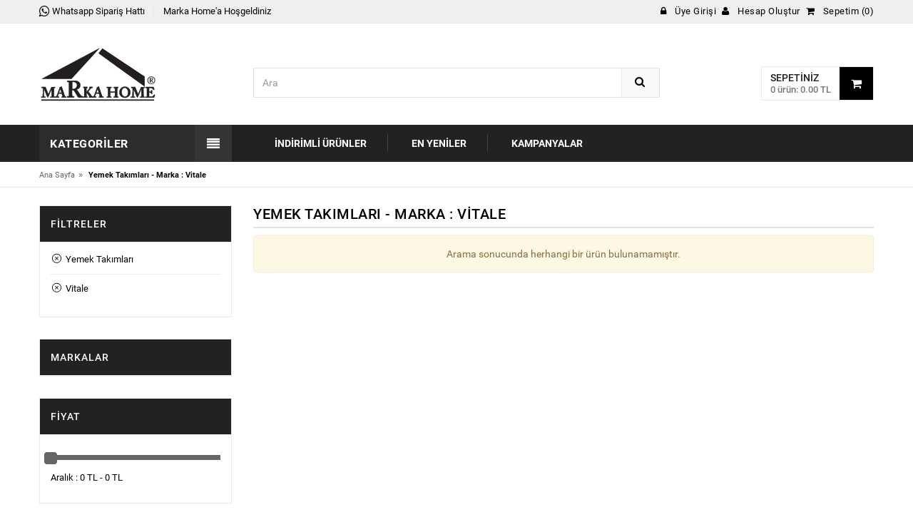

--- FILE ---
content_type: text/html; charset=utf-8
request_url: https://www.markahome.com.tr/index.php?pg=search&kid=5&srl=2&displaytype=grid&mid=14
body_size: 7539
content:
<!DOCTYPE html>
<html lang="tr" data-pg="search">
<head>
  <meta charset="utf-8">
  <meta http-equiv="x-ua-compatible" content="ie=edge">
  <title>Yemek Takımları - Marka : Vitale - Marka Home - Yemek Takımları - Ev Tekstili - Çeyiz Seti - Emsan Konya Bayi - Karaca Konya Bayi - Karaca Home Konya Bayi</title>
  <meta name="description" content="Yemek Takımları - Marka : Vitale. Mutfak gereçleri, ev tekstili, çeyiz setleri, yemek takımları, kahvaltı takımı, nevresim takımları, tencere setleri gibi bir çok ürünü en uygun fiyata markahome.com.tr'den satınalabilirsiniz.">
  <meta name="keywords" content="Yemek, Takımları, Marka, Vitale, emsan çeyiz seti, emsan evlilik paketi, emsan konya bayi, emsan çeyiz setleri, emsan selçuklu, emsan konya, emsan yemek takımı, emsan kahvaltı takımı, emsan çelik tencere seti, emsan yetkili bayi, karaca home konya bayi, emsan çeyiz paketi, karaca çeyiz s">
  <meta name="viewport" content="width=device-width, initial-scale=1">
  <link rel="shortcut icon" type="image/x-icon" href="favicon.ico">
  <link href='https://fonts.googleapis.com/css?family=Roboto:400,400italic,500,500italic,700' rel='stylesheet' type='text/css'>
  <link rel="stylesheet" type="text/css" href="https://www.markahome.com.tr/css/bootstrap.min.css">
  <link rel="stylesheet" type="text/css" href="https://www.markahome.com.tr/css/font-awesome.css" media="all">
  <link rel="stylesheet" type="text/css" href="https://www.markahome.com.tr/css/simple-line-icons.css" media="all">
  <link rel="stylesheet" type="text/css" href="https://www.markahome.com.tr/css/owl.carousel.css">
  <link rel="stylesheet" type="text/css" href="https://www.markahome.com.tr/css/owl.theme.css">
  <link rel="stylesheet" type="text/css" href="https://www.markahome.com.tr/css/owl.transitions.css">
  <link rel="stylesheet" type="text/css" href="https://www.markahome.com.tr/css/animate.css" media="all">
  <link rel="stylesheet" type="text/css" href="https://www.markahome.com.tr/css/flexslider.css" >
  <link rel="stylesheet" type="text/css" href="https://www.markahome.com.tr/css/jquery-ui.css">
  <link rel="stylesheet" type="text/css" href="https://www.markahome.com.tr/css/meanmenu.min.css">
  <link rel="stylesheet" type="text/css" href="https://www.markahome.com.tr/css/nivo-slider.css">
  <link rel="stylesheet" type="text/css" href="https://www.markahome.com.tr/css/style.css" media="all">
  <link rel="stylesheet" type="text/css" href="https://www.markahome.com.tr/css/blog.css" media="all">
  </head>

<body class="cms-index-index cms-home-page">
 <div id="mobile-menu">
	<ul class="mobile-menu">
						<li><a href="https://www.markahome.com.tr/mutfak-gerecleri_1_c.html"><i class=""></i> Mutfak Gereçleri</a>
										<ul>
															<li>
									<a href="https://www.markahome.com.tr/yemek-takimlari_5_c.html"><span>Yemek Takımları</span></a>
																</li>
																<li>
									<a href="https://www.markahome.com.tr/kahvalti-takimlari_6_c.html"><span>Kahvaltı Takımları</span></a>
																</li>
																<li>
									<a href="https://www.markahome.com.tr/catal-bicak-kasik-takimlari_7_c.html"><span>Çatal Bıçak Kaşık Takımları</span></a>
																<ul>
																		<li><a href="https://www.markahome.com.tr/setler_24_c.html"><span>Setler</span></a></li>
																		<li><a href="https://www.markahome.com.tr/catal_25_c.html"><span>Çatal</span></a></li>
																		<li><a href="https://www.markahome.com.tr/kasik_26_c.html"><span>Kaşık</span></a></li>
																		<li><a href="https://www.markahome.com.tr/bicak_27_c.html"><span>Bıçak</span></a></li>
																		<li><a href="https://www.markahome.com.tr/cay-kasik_28_c.html"><span>Çay Kaşık</span></a></li>
																	</ul>
																</li>
																<li>
									<a href="https://www.markahome.com.tr/servis-takimlari_29_c.html"><span>Servis Takımları</span></a>
																<ul>
																		<li><a href="https://www.markahome.com.tr/silikon-servis_30_c.html"><span>Silikon Servis</span></a></li>
																		<li><a href="https://www.markahome.com.tr/celik-servis_31_c.html"><span>Çelik Servis</span></a></li>
																	</ul>
																</li>
																<li>
									<a href="https://www.markahome.com.tr/celik-tencere-setleri_8_c.html"><span>Çelik Tencere Setleri</span></a>
																</li>
																<li>
									<a href="https://www.markahome.com.tr/granit-tencere-setleri_32_c.html"><span>Granit Tencere Setleri</span></a>
																</li>
																<li>
									<a href="https://www.markahome.com.tr/celik-grubu_33_c.html"><span>Çelik Grubu</span></a>
																<ul>
																		<li><a href="https://www.markahome.com.tr/caydanlik_9_c.html"><span>Çaydanlık</span></a></li>
																		<li><a href="https://www.markahome.com.tr/cezve_34_c.html"><span>Cezve</span></a></li>
																		<li><a href="https://www.markahome.com.tr/tencere_35_c.html"><span>Tencere</span></a></li>
																		<li><a href="https://www.markahome.com.tr/tavalar_36_c.html"><span>Tavalar</span></a></li>
																		<li><a href="https://www.markahome.com.tr/duduklu-tencere_37_c.html"><span>Düdüklü Tencere</span></a></li>
																	</ul>
																</li>
																<li>
									<a href="https://www.markahome.com.tr/tuzluk-biberlik-yaglik-sirkelik_38_c.html"><span>Tuzluk - Biberlik & Yağlık - Sirkelik</span></a>
																</li>
																<li>
									<a href="https://www.markahome.com.tr/cay-setleri_10_c.html"><span>Çay Setleri</span></a>
																</li>
																<li>
									<a href="https://www.markahome.com.tr/baharat-takimlari_11_c.html"><span>Baharat Takımları</span></a>
																</li>
																<li>
									<a href="https://www.markahome.com.tr/saklama-kaplari_12_c.html"><span>Saklama Kapları</span></a>
																</li>
																<li>
									<a href="https://www.markahome.com.tr/ceyiz-seti_19_c.html"><span>Çeyiz Seti</span></a>
																</li>
																<li>
									<a href="https://www.markahome.com.tr/kek-kaliplari_20_c.html"><span>Kek Kalıpları</span></a>
																</li>
																<li>
									<a href="https://www.markahome.com.tr/kahve-fincan-takimlari_39_c.html"><span>Kahve Fincan Takımları</span></a>
																</li>
																<li>
									<a href="https://www.markahome.com.tr/sunumluklar_40_c.html"><span>Sunumluklar</span></a>
																<ul>
																		<li><a href="https://www.markahome.com.tr/bambu_41_c.html"><span>Bambu</span></a></li>
																		<li><a href="https://www.markahome.com.tr/cam_42_c.html"><span>Cam</span></a></li>
																		<li><a href="https://www.markahome.com.tr/porselen_43_c.html"><span>Porselen</span></a></li>
																		<li><a href="https://www.markahome.com.tr/celik_44_c.html"><span>Çelik</span></a></li>
																	</ul>
																</li>
																<li>
									<a href="https://www.markahome.com.tr/firin-kaplari_45_c.html"><span>Fırın Kapları</span></a>
																</li>
																<li>
									<a href="https://www.markahome.com.tr/termoslar_46_c.html"><span>Termoslar</span></a>
																</li>
																<li>
									<a href="https://www.markahome.com.tr/bardaklar_47_c.html"><span>Bardaklar</span></a>
																<ul>
																		<li><a href="https://www.markahome.com.tr/su-bardaklari_48_c.html"><span>Su Bardakları</span></a></li>
																		<li><a href="https://www.markahome.com.tr/kahve-yani-bardaklar_49_c.html"><span>Kahve Yanı Bardaklar</span></a></li>
																		<li><a href="https://www.markahome.com.tr/cay-bardaklari_50_c.html"><span>Çay Bardakları</span></a></li>
																	</ul>
																</li>
																<li>
									<a href="https://www.markahome.com.tr/karistiricilar-dograyicilar_51_c.html"><span>Karıştırıcılar - Doğrayıcılar</span></a>
																</li>
																<li>
									<a href="https://www.markahome.com.tr/kahvaltilik_52_c.html"><span>Kahvaltılık</span></a>
																</li>
																<li>
									<a href="https://www.markahome.com.tr/suzgec_53_c.html"><span>Süzgeç</span></a>
																</li>
																<li>
									<a href="https://www.markahome.com.tr/tepsi_54_c.html"><span>Tepsi</span></a>
																</li>
																<li>
									<a href="https://www.markahome.com.tr/elektrikli-mutfak-aletleri_55_c.html"><span>Elektrikli Mutfak Aletleri</span></a>
																<ul>
																		<li><a href="https://www.markahome.com.tr/tost-makinalari_56_c.html"><span>Tost Makinaları</span></a></li>
																		<li><a href="https://www.markahome.com.tr/elektrikli-kahve-takimi_57_c.html"><span>Elektrikli Kahve Takımı</span></a></li>
																		<li><a href="https://www.markahome.com.tr/elektrikli-cayci_58_c.html"><span>Elektrikli Çaycı</span></a></li>
																		<li><a href="https://www.markahome.com.tr/blender-setleri_59_c.html"><span>Blender Setleri</span></a></li>
																	</ul>
																</li>
														</ul>
										</li>
								<li><a href="https://www.markahome.com.tr/ev-tekstili-aksesuarlar_2_c.html"><i class=""></i> Ev Tekstili & Aksesuarlar</a>
										<ul>
															<li>
									<a href="https://www.markahome.com.tr/nevresim-takimlari_14_c.html"><span>Nevresim Takımları</span></a>
																<ul>
																		<li><a href="https://www.markahome.com.tr/cift-kisilik_72_c.html"><span>Çift Kişilik</span></a></li>
																		<li><a href="https://www.markahome.com.tr/tek-kisilik_73_c.html"><span>Tek Kişilik</span></a></li>
																	</ul>
																</li>
																<li>
									<a href="https://www.markahome.com.tr/yatak-ortuleri_15_c.html"><span>Yatak Örtüleri</span></a>
																<ul>
																		<li><a href="https://www.markahome.com.tr/cift-kisilik_76_c.html"><span>Çift Kişilik</span></a></li>
																		<li><a href="https://www.markahome.com.tr/tek-kisilik_77_c.html"><span>Tek Kişilik</span></a></li>
																	</ul>
																</li>
																<li>
									<a href="https://www.markahome.com.tr/battaniye_17_c.html"><span>Battaniye</span></a>
																<ul>
																		<li><a href="https://www.markahome.com.tr/cift-kisilik_80_c.html"><span>Çift Kişilik</span></a></li>
																		<li><a href="https://www.markahome.com.tr/tek-kisilik_81_c.html"><span>Tek Kişilik</span></a></li>
																	</ul>
																</li>
																<li>
									<a href="https://www.markahome.com.tr/pike-takimlari_60_c.html"><span>Pike Takımları</span></a>
																<ul>
																		<li><a href="https://www.markahome.com.tr/cift-kisilik_74_c.html"><span>Çift Kişilik</span></a></li>
																		<li><a href="https://www.markahome.com.tr/tek-kisilik_75_c.html"><span>Tek Kişilik</span></a></li>
																	</ul>
																</li>
																<li>
									<a href="https://www.markahome.com.tr/yorgan_61_c.html"><span>Yorgan</span></a>
																<ul>
																		<li><a href="https://www.markahome.com.tr/cift-kisilik_78_c.html"><span>Çift Kişilik</span></a></li>
																		<li><a href="https://www.markahome.com.tr/tek-kisilik_79_c.html"><span>Tek Kişilik</span></a></li>
																	</ul>
																</li>
																<li>
									<a href="https://www.markahome.com.tr/battaniye_62_c.html"><span>Battaniye</span></a>
																</li>
																<li>
									<a href="https://www.markahome.com.tr/uyku-setleri_63_c.html"><span>Uyku Setleri</span></a>
																<ul>
																		<li><a href="https://www.markahome.com.tr/cift-kisilik_82_c.html"><span>Çift Kişilik</span></a></li>
																		<li><a href="https://www.markahome.com.tr/tek-kisilik_83_c.html"><span>Tek Kişilik</span></a></li>
																	</ul>
																</li>
																<li>
									<a href="https://www.markahome.com.tr/alez_64_c.html"><span>Alez</span></a>
																</li>
																<li>
									<a href="https://www.markahome.com.tr/havlular_65_c.html"><span>Havlular</span></a>
																</li>
																<li>
									<a href="https://www.markahome.com.tr/bornoz-takimlari_66_c.html"><span>Bornoz Takımları</span></a>
																</li>
																<li>
									<a href="https://www.markahome.com.tr/konsol-takimlari_67_c.html"><span>Konsol TAkımları</span></a>
																</li>
																<li>
									<a href="https://www.markahome.com.tr/utu-ve-utu-masalari_68_c.html"><span>Ütü ve Ütü Masaları</span></a>
																</li>
																<li>
									<a href="https://www.markahome.com.tr/kurutmaliklar_69_c.html"><span>Kurutmalıklar</span></a>
																</li>
																<li>
									<a href="https://www.markahome.com.tr/banyo-ve-lavabo-takimlari_70_c.html"><span>Banyo ve Lavabo Takımları</span></a>
																</li>
																<li>
									<a href="https://www.markahome.com.tr/aksesuarlar_71_c.html"><span>Aksesuarlar</span></a>
																</li>
														</ul>
										</li>
								<li><a href="https://www.markahome.com.tr/kampanyali-urunler_3_c.html"><i class=""></i> Kampanyalı Ürünler</a>
								</li>
								<li><a href="https://www.markahome.com.tr/evlilik-paketi_18_c.html"><i class=""></i> Evlilik Paketi</a>
								</li>
								<li><a href="https://www.markahome.com.tr/ceyiz-paketi-mutfak-gerecleri_21_c.html"><i class=""></i> Çeyiz Paketi Mutfak Gereçleri</a>
										<ul>
															<li>
									<a href="https://www.markahome.com.tr/karaca-elektrikli-set_84_c.html"><span>karaca elektrikli set</span></a>
																</li>
														</ul>
										</li>
								<li><a href="https://www.markahome.com.tr/ceyiz-paketi-yatak-odasi-tekstili_22_c.html"><i class=""></i> Çeyiz Paketi Yatak Odası Tekstili</a>
								</li>
								<li><a href="https://www.markahome.com.tr/elektrikli-ev-aletleri_89_c.html"><i class=""></i> Elektrikli Ev Aletleri</a>
										<ul>
															<li>
									<a href="https://www.markahome.com.tr/karaca-elektrikli-ev-aletleri_91_c.html"><span>Karaca Elektrikli Ev Aletleri</span></a>
																</li>
																<li>
									<a href="https://www.markahome.com.tr/emsan-elektrikli-ev-aletleri_92_c.html"><span>Emsan Elektrikli Ev Aletleri</span></a>
																</li>
																<li>
									<a href="https://www.markahome.com.tr/homend-elektrikli-ev-aletleri_90_c.html"><span>Homend Elektrikli Ev Aletleri</span></a>
																</li>
																<li>
									<a href="https://www.markahome.com.tr/philips-elektrikli-ev-aletleri_93_c.html"><span>Philips Elektrikli Ev Aletleri</span></a>
																</li>
														</ul>
										</li>
						<li><a href="https://www.markahome.com.tr/indirimli_urunler.html">İndirimli Ürünler</a></li>
		<li><a href="https://www.markahome.com.tr/yeni_urunler.html">En Yeniler</a></li>
		<li><a href="https://www.markahome.com.tr/kampanyali_urunler.html">Kampanyalar</a></li>
	</ul>
</div><div id="page"> 
    <header>
    <div class="header-container">
      <div class="header-top">
        <div class="container">
          <div class="row">
            <div class="col-md-6 col-sm-5 col-xs-3">
                <span class="phone hidden-sm "><a target="_blank" href="https://api.whatsapp.com/send?phone=+905059658250&amp;text=Merhaba Marka Home"><i class="fa fa-whatsapp fa-lg"></i><span class="hidden-xs"> Whatsapp Sipariş Hattı</span></a></span>
               <!--  <span class="phone"><a href="tel://03322651755"> <i class="fa fa-phone fa-lg"></i> <span class="hidden-xs">Bizi arayın</span></a></span> -->
                <div class="welcome-msg hidden-xs">Marka Home'a Hoşgeldiniz </div>
            </div>
            
            <div class="headerlinkmenu col-lg-6 col-md-6 col-sm-7 col-xs-9 text-right">
              <div class="links">
                
                <div class="login">
                    <a href="https://www.markahome.com.tr/girisyap.html">
                        <i class="fa fa-lock"></i>
                        <span>Üye Girişi</span>
                    </a>
                </div>
                <div class="myaccount">
                    <a title="Hesap Oluştur" href="https://www.markahome.com.tr/uyeol.html">
                        <i class="fa fa-user"></i>
                        <span> Hesap Oluştur</span>
                    </a>
                </div>
                <div class="wishlist hidden-xs">
                    <a title="Sepetim" href="https://www.markahome.com.tr/sepet.html">
                        <i class="fa fa-shopping-cart"></i>
                        <span>Sepetim (0)</span>
                    </a>
                </div>
                              </div>
            </div>
          </div>
        </div>
      </div>
      <div class="container">
        <div class="row">
          <div class="col-sm-3 col-md-3 col-xs-12"> 
            <div class="logo">
                <a title="Marka Home - Yemek Takımları - Ev Tekstili - Çeyiz Seti - Emsan Konya Bayi - Karaca Konya Bayi - Karaca Home Konya Bayi" href="https://www.markahome.com.tr/index.html">
                    <img alt="Marka Home - Yemek Takımları - Ev Tekstili - Çeyiz Seti - Emsan Konya Bayi - Karaca Konya Bayi - Karaca Home Konya Bayi" src="https://www.markahome.com.tr/images/logo.svg">
                </a>
            </div>
          </div>
          <div class="col-xs-12 col-sm-5 col-md-5 col-lg-6"> 
            <div class="top-search">
              <div id="search">
                <form id="frmSearch" method="post" action="https://www.markahome.com.tr/search.html">
                  <div class="input-group">
                    <!--<select class="cate-dropdown hidden-xs hidden-sm" name="ls_category_id" id="ls_category_id">
                      <option value="">Kategoriler</option>
                      <option value="1">Mutfak Gereçleri</option><option value="2">Ev Tekstili & Aksesuarlar</option><option value="3">Kampanyalı Ürünler</option><option value="18">Evlilik Paketi</option><option value="21">Çeyiz Paketi Mutfak Gereçleri</option><option value="22">Çeyiz Paketi Yatak Odası Tekstili</option><option value="89">Elektrikli Ev Aletleri</option>                    </select>-->
                    <input type="text" name="q" id="q" class="form-control" placeholder="Ara" name="search"></input>
                    <div id="livesearch"></div>
                    <input type="hidden" name="searchtoken" id="searchtoken" value="cb478b8660bce65ccc7fb95d0fff683288dfa407">
                    <button class="btn-search" type="button"><i class="fa fa-search"></i></button>
                  </div>
                </form>
              </div>
            </div>
          </div>
          <div class="col-lg-3 col-sm-4 col-xs-12 top-cart">
            <div class="top-cart-contain">
              <div class="mini-cart">
                <div data-toggle="dropdown" data-hover="dropdown" class="basket dropdown-toggle"> <a href="https://www.markahome.com.tr/sepet.html">
                  <div class="cart-icon"><i class="fa fa-shopping-cart"></i></div>
                                    <div class="shoppingcart-inner"><span class="cart-title">Sepetiniz</span> <span class="cart-total">0 ürün: 0.00 TL</span></div>
                </a></div>
                <div>
                  <div class="top-cart-content">
                    <div class="text-center alert alert-warning">Sepetinizde ürün bulunmamaktadır.</div>                </div>
              </div>
            </div>
          </div>
        </div>
        </div>
      </div>
    </div>
  </header>  <div class="menu-area">
    <div class="container">
        <div class="row">
			<div class="col-md-3 col-sm-4">
				<div class="mm-toggle-wrap">
					<div class="mm-toggle"> <i class="fa fa-align-justify"></i> </div>
					<span class="mm-label">Kategoriler</span> 
				</div>
				<div class="mega-container visible-lg visible-md visible-sm">
					<div class="navleft-container">
						<div class="mega-menu-title">
							<h3>Kategoriler</h3>
						</div>
						<div class="mega-menu-category">
							<ul class="nav">
																		<li >
											<a href="https://www.markahome.com.tr/mutfak-gerecleri_1_c.html"><i class=""></i> Mutfak Gereçleri</a>
																							<div class="wrap-popup column1">
													<div class="popup">
														<ul class="nav">
																															<li  class="nosub">
																	<a href="https://www.markahome.com.tr/yemek-takimlari_5_c.html"><span>Yemek Takımları</span></a>
																																	</li>
																																<li  class="nosub">
																	<a href="https://www.markahome.com.tr/kahvalti-takimlari_6_c.html"><span>Kahvaltı Takımları</span></a>
																																	</li>
																																<li >
																	<a href="https://www.markahome.com.tr/catal-bicak-kasik-takimlari_7_c.html"><span>Çatal Bıçak Kaşık Takımları</span></a>
																																		<div class="wrap-popup column1">
												  						<div class="popup1">
																			<ul class="nav">
																																									<li  class="nosub"><a href="https://www.markahome.com.tr/setler_24_c.html"><span>Setler</span></a></li>

																																									<li  class="nosub"><a href="https://www.markahome.com.tr/catal_25_c.html"><span>Çatal</span></a></li>

																																									<li  class="nosub"><a href="https://www.markahome.com.tr/kasik_26_c.html"><span>Kaşık</span></a></li>

																																									<li  class="nosub"><a href="https://www.markahome.com.tr/bicak_27_c.html"><span>Bıçak</span></a></li>

																																									<li  class="nosub"><a href="https://www.markahome.com.tr/cay-kasik_28_c.html"><span>Çay Kaşık</span></a></li>

																																							</ul>
																		</div>
																	</div>		
																																	</li>
																																<li >
																	<a href="https://www.markahome.com.tr/servis-takimlari_29_c.html"><span>Servis Takımları</span></a>
																																		<div class="wrap-popup column1">
												  						<div class="popup1">
																			<ul class="nav">
																																									<li  class="nosub"><a href="https://www.markahome.com.tr/silikon-servis_30_c.html"><span>Silikon Servis</span></a></li>

																																									<li  class="nosub"><a href="https://www.markahome.com.tr/celik-servis_31_c.html"><span>Çelik Servis</span></a></li>

																																							</ul>
																		</div>
																	</div>		
																																	</li>
																																<li  class="nosub">
																	<a href="https://www.markahome.com.tr/celik-tencere-setleri_8_c.html"><span>Çelik Tencere Setleri</span></a>
																																	</li>
																																<li  class="nosub">
																	<a href="https://www.markahome.com.tr/granit-tencere-setleri_32_c.html"><span>Granit Tencere Setleri</span></a>
																																	</li>
																																<li >
																	<a href="https://www.markahome.com.tr/celik-grubu_33_c.html"><span>Çelik Grubu</span></a>
																																		<div class="wrap-popup column1">
												  						<div class="popup1">
																			<ul class="nav">
																																									<li  class="nosub"><a href="https://www.markahome.com.tr/caydanlik_9_c.html"><span>Çaydanlık</span></a></li>

																																									<li  class="nosub"><a href="https://www.markahome.com.tr/cezve_34_c.html"><span>Cezve</span></a></li>

																																									<li  class="nosub"><a href="https://www.markahome.com.tr/tencere_35_c.html"><span>Tencere</span></a></li>

																																									<li  class="nosub"><a href="https://www.markahome.com.tr/tavalar_36_c.html"><span>Tavalar</span></a></li>

																																									<li  class="nosub"><a href="https://www.markahome.com.tr/duduklu-tencere_37_c.html"><span>Düdüklü Tencere</span></a></li>

																																							</ul>
																		</div>
																	</div>		
																																	</li>
																																<li  class="nosub">
																	<a href="https://www.markahome.com.tr/tuzluk-biberlik-yaglik-sirkelik_38_c.html"><span>Tuzluk - Biberlik & Yağlık - Sirkelik</span></a>
																																	</li>
																																<li  class="nosub">
																	<a href="https://www.markahome.com.tr/cay-setleri_10_c.html"><span>Çay Setleri</span></a>
																																	</li>
																																<li  class="nosub">
																	<a href="https://www.markahome.com.tr/baharat-takimlari_11_c.html"><span>Baharat Takımları</span></a>
																																	</li>
																																<li  class="nosub">
																	<a href="https://www.markahome.com.tr/saklama-kaplari_12_c.html"><span>Saklama Kapları</span></a>
																																	</li>
																																<li  class="nosub">
																	<a href="https://www.markahome.com.tr/ceyiz-seti_19_c.html"><span>Çeyiz Seti</span></a>
																																	</li>
																																<li  class="nosub">
																	<a href="https://www.markahome.com.tr/kek-kaliplari_20_c.html"><span>Kek Kalıpları</span></a>
																																	</li>
																																<li  class="nosub">
																	<a href="https://www.markahome.com.tr/kahve-fincan-takimlari_39_c.html"><span>Kahve Fincan Takımları</span></a>
																																	</li>
																																<li >
																	<a href="https://www.markahome.com.tr/sunumluklar_40_c.html"><span>Sunumluklar</span></a>
																																		<div class="wrap-popup column1">
												  						<div class="popup1">
																			<ul class="nav">
																																									<li  class="nosub"><a href="https://www.markahome.com.tr/bambu_41_c.html"><span>Bambu</span></a></li>

																																									<li  class="nosub"><a href="https://www.markahome.com.tr/cam_42_c.html"><span>Cam</span></a></li>

																																									<li  class="nosub"><a href="https://www.markahome.com.tr/porselen_43_c.html"><span>Porselen</span></a></li>

																																									<li  class="nosub"><a href="https://www.markahome.com.tr/celik_44_c.html"><span>Çelik</span></a></li>

																																							</ul>
																		</div>
																	</div>		
																																	</li>
																																<li  class="nosub">
																	<a href="https://www.markahome.com.tr/firin-kaplari_45_c.html"><span>Fırın Kapları</span></a>
																																	</li>
																																<li  class="nosub">
																	<a href="https://www.markahome.com.tr/termoslar_46_c.html"><span>Termoslar</span></a>
																																	</li>
																																<li >
																	<a href="https://www.markahome.com.tr/bardaklar_47_c.html"><span>Bardaklar</span></a>
																																		<div class="wrap-popup column1">
												  						<div class="popup1">
																			<ul class="nav">
																																									<li  class="nosub"><a href="https://www.markahome.com.tr/su-bardaklari_48_c.html"><span>Su Bardakları</span></a></li>

																																									<li  class="nosub"><a href="https://www.markahome.com.tr/kahve-yani-bardaklar_49_c.html"><span>Kahve Yanı Bardaklar</span></a></li>

																																									<li  class="nosub"><a href="https://www.markahome.com.tr/cay-bardaklari_50_c.html"><span>Çay Bardakları</span></a></li>

																																							</ul>
																		</div>
																	</div>		
																																	</li>
																																<li  class="nosub">
																	<a href="https://www.markahome.com.tr/karistiricilar-dograyicilar_51_c.html"><span>Karıştırıcılar - Doğrayıcılar</span></a>
																																	</li>
																																<li  class="nosub">
																	<a href="https://www.markahome.com.tr/kahvaltilik_52_c.html"><span>Kahvaltılık</span></a>
																																	</li>
																																<li  class="nosub">
																	<a href="https://www.markahome.com.tr/suzgec_53_c.html"><span>Süzgeç</span></a>
																																	</li>
																																<li  class="nosub">
																	<a href="https://www.markahome.com.tr/tepsi_54_c.html"><span>Tepsi</span></a>
																																	</li>
																																<li >
																	<a href="https://www.markahome.com.tr/elektrikli-mutfak-aletleri_55_c.html"><span>Elektrikli Mutfak Aletleri</span></a>
																																		<div class="wrap-popup column1">
												  						<div class="popup1">
																			<ul class="nav">
																																									<li  class="nosub"><a href="https://www.markahome.com.tr/tost-makinalari_56_c.html"><span>Tost Makinaları</span></a></li>

																																									<li  class="nosub"><a href="https://www.markahome.com.tr/elektrikli-kahve-takimi_57_c.html"><span>Elektrikli Kahve Takımı</span></a></li>

																																									<li  class="nosub"><a href="https://www.markahome.com.tr/elektrikli-cayci_58_c.html"><span>Elektrikli Çaycı</span></a></li>

																																									<li  class="nosub"><a href="https://www.markahome.com.tr/blender-setleri_59_c.html"><span>Blender Setleri</span></a></li>

																																							</ul>
																		</div>
																	</div>		
																																	</li>
																														</ul>
													</div>
												</div>
																						</li>
																				<li >
											<a href="https://www.markahome.com.tr/ev-tekstili-aksesuarlar_2_c.html"><i class=""></i> Ev Tekstili & Aksesuarlar</a>
																							<div class="wrap-popup column1">
													<div class="popup">
														<ul class="nav">
																															<li >
																	<a href="https://www.markahome.com.tr/nevresim-takimlari_14_c.html"><span>Nevresim Takımları</span></a>
																																		<div class="wrap-popup column1">
												  						<div class="popup1">
																			<ul class="nav">
																																									<li  class="nosub"><a href="https://www.markahome.com.tr/cift-kisilik_72_c.html"><span>Çift Kişilik</span></a></li>

																																									<li  class="nosub"><a href="https://www.markahome.com.tr/tek-kisilik_73_c.html"><span>Tek Kişilik</span></a></li>

																																							</ul>
																		</div>
																	</div>		
																																	</li>
																																<li >
																	<a href="https://www.markahome.com.tr/yatak-ortuleri_15_c.html"><span>Yatak Örtüleri</span></a>
																																		<div class="wrap-popup column1">
												  						<div class="popup1">
																			<ul class="nav">
																																									<li  class="nosub"><a href="https://www.markahome.com.tr/cift-kisilik_76_c.html"><span>Çift Kişilik</span></a></li>

																																									<li  class="nosub"><a href="https://www.markahome.com.tr/tek-kisilik_77_c.html"><span>Tek Kişilik</span></a></li>

																																							</ul>
																		</div>
																	</div>		
																																	</li>
																																<li >
																	<a href="https://www.markahome.com.tr/battaniye_17_c.html"><span>Battaniye</span></a>
																																		<div class="wrap-popup column1">
												  						<div class="popup1">
																			<ul class="nav">
																																									<li  class="nosub"><a href="https://www.markahome.com.tr/cift-kisilik_80_c.html"><span>Çift Kişilik</span></a></li>

																																									<li  class="nosub"><a href="https://www.markahome.com.tr/tek-kisilik_81_c.html"><span>Tek Kişilik</span></a></li>

																																							</ul>
																		</div>
																	</div>		
																																	</li>
																																<li >
																	<a href="https://www.markahome.com.tr/pike-takimlari_60_c.html"><span>Pike Takımları</span></a>
																																		<div class="wrap-popup column1">
												  						<div class="popup1">
																			<ul class="nav">
																																									<li  class="nosub"><a href="https://www.markahome.com.tr/cift-kisilik_74_c.html"><span>Çift Kişilik</span></a></li>

																																									<li  class="nosub"><a href="https://www.markahome.com.tr/tek-kisilik_75_c.html"><span>Tek Kişilik</span></a></li>

																																							</ul>
																		</div>
																	</div>		
																																	</li>
																																<li >
																	<a href="https://www.markahome.com.tr/yorgan_61_c.html"><span>Yorgan</span></a>
																																		<div class="wrap-popup column1">
												  						<div class="popup1">
																			<ul class="nav">
																																									<li  class="nosub"><a href="https://www.markahome.com.tr/cift-kisilik_78_c.html"><span>Çift Kişilik</span></a></li>

																																									<li  class="nosub"><a href="https://www.markahome.com.tr/tek-kisilik_79_c.html"><span>Tek Kişilik</span></a></li>

																																							</ul>
																		</div>
																	</div>		
																																	</li>
																																<li  class="nosub">
																	<a href="https://www.markahome.com.tr/battaniye_62_c.html"><span>Battaniye</span></a>
																																	</li>
																																<li >
																	<a href="https://www.markahome.com.tr/uyku-setleri_63_c.html"><span>Uyku Setleri</span></a>
																																		<div class="wrap-popup column1">
												  						<div class="popup1">
																			<ul class="nav">
																																									<li  class="nosub"><a href="https://www.markahome.com.tr/cift-kisilik_82_c.html"><span>Çift Kişilik</span></a></li>

																																									<li  class="nosub"><a href="https://www.markahome.com.tr/tek-kisilik_83_c.html"><span>Tek Kişilik</span></a></li>

																																							</ul>
																		</div>
																	</div>		
																																	</li>
																																<li  class="nosub">
																	<a href="https://www.markahome.com.tr/alez_64_c.html"><span>Alez</span></a>
																																	</li>
																																<li  class="nosub">
																	<a href="https://www.markahome.com.tr/havlular_65_c.html"><span>Havlular</span></a>
																																	</li>
																																<li  class="nosub">
																	<a href="https://www.markahome.com.tr/bornoz-takimlari_66_c.html"><span>Bornoz Takımları</span></a>
																																	</li>
																																<li  class="nosub">
																	<a href="https://www.markahome.com.tr/konsol-takimlari_67_c.html"><span>Konsol TAkımları</span></a>
																																	</li>
																																<li  class="nosub">
																	<a href="https://www.markahome.com.tr/utu-ve-utu-masalari_68_c.html"><span>Ütü ve Ütü Masaları</span></a>
																																	</li>
																																<li  class="nosub">
																	<a href="https://www.markahome.com.tr/kurutmaliklar_69_c.html"><span>Kurutmalıklar</span></a>
																																	</li>
																																<li  class="nosub">
																	<a href="https://www.markahome.com.tr/banyo-ve-lavabo-takimlari_70_c.html"><span>Banyo ve Lavabo Takımları</span></a>
																																	</li>
																																<li  class="nosub">
																	<a href="https://www.markahome.com.tr/aksesuarlar_71_c.html"><span>Aksesuarlar</span></a>
																																	</li>
																														</ul>
													</div>
												</div>
																						</li>
																				<li  class="nosub">
											<a href="https://www.markahome.com.tr/kampanyali-urunler_3_c.html"><i class=""></i> Kampanyalı Ürünler</a>
																					</li>
																				<li  class="nosub">
											<a href="https://www.markahome.com.tr/evlilik-paketi_18_c.html"><i class=""></i> Evlilik Paketi</a>
																					</li>
																				<li >
											<a href="https://www.markahome.com.tr/ceyiz-paketi-mutfak-gerecleri_21_c.html"><i class=""></i> Çeyiz Paketi Mutfak Gereçleri</a>
																							<div class="wrap-popup column1">
													<div class="popup">
														<ul class="nav">
																															<li  class="nosub">
																	<a href="https://www.markahome.com.tr/karaca-elektrikli-set_84_c.html"><span>karaca elektrikli set</span></a>
																																	</li>
																														</ul>
													</div>
												</div>
																						</li>
																				<li  class="nosub">
											<a href="https://www.markahome.com.tr/ceyiz-paketi-yatak-odasi-tekstili_22_c.html"><i class=""></i> Çeyiz Paketi Yatak Odası Tekstili</a>
																					</li>
																				<li >
											<a href="https://www.markahome.com.tr/elektrikli-ev-aletleri_89_c.html"><i class=""></i> Elektrikli Ev Aletleri</a>
																							<div class="wrap-popup column1">
													<div class="popup">
														<ul class="nav">
																															<li  class="nosub">
																	<a href="https://www.markahome.com.tr/karaca-elektrikli-ev-aletleri_91_c.html"><span>Karaca Elektrikli Ev Aletleri</span></a>
																																	</li>
																																<li  class="nosub">
																	<a href="https://www.markahome.com.tr/emsan-elektrikli-ev-aletleri_92_c.html"><span>Emsan Elektrikli Ev Aletleri</span></a>
																																	</li>
																																<li  class="nosub">
																	<a href="https://www.markahome.com.tr/homend-elektrikli-ev-aletleri_90_c.html"><span>Homend Elektrikli Ev Aletleri</span></a>
																																	</li>
																																<li  class="nosub">
																	<a href="https://www.markahome.com.tr/philips-elektrikli-ev-aletleri_93_c.html"><span>Philips Elektrikli Ev Aletleri</span></a>
																																	</li>
																														</ul>
													</div>
												</div>
																						</li>
																	</ul>
						</div>
					</div>
				</div>
			</div>
            <div class="col-md-9 hidden-xs">
                <div class="main-menu">
					<nav>
						<ul>
							<li><a href="https://www.markahome.com.tr/indirimli_urunler.html">İndirimli Ürünler</a></li>
							<li><a href="https://www.markahome.com.tr/yeni_urunler.html">En Yeniler</a></li>
							<li><a href="https://www.markahome.com.tr/kampanyali_urunler.html">Kampanyalar</a></li>
						</ul>
					</nav>
				</div>
            </div>
        </div>
    </div>
</div>  <!--<div class="mobile-menu hidden-sm hidden-md hidden-lg">
            <nav><span class="mobile-menu-title">kategoriler</span>
                <ul>
                    <li class="active"><a href="https://www.markahome.com.tr/index.html">Ana Sayfa</a></li>
                                                <li><a href="https://www.markahome.com.tr/mutfak-gerecleri_1_c.html">Mutfak Gereçleri</a>
                                                                    <ul class="sub-menu">
                                                                                    <li>
                                                <a class="mega-title" href="https://www.markahome.com.tr/yemek-takimlari_5_c.html">Yemek Takımları</a>
                                            </li>
                                                                                        <li>
                                                <a class="mega-title" href="https://www.markahome.com.tr/kahvalti-takimlari_6_c.html">Kahvaltı Takımları</a>
                                            </li>
                                                                                        <li>
                                                <a class="mega-title" href="https://www.markahome.com.tr/catal-bicak-kasik-takimlari_7_c.html">Çatal Bıçak Kaşık Takımları</a>
                                            </li>
                                                                                        <li>
                                                <a class="mega-title" href="https://www.markahome.com.tr/servis-takimlari_29_c.html">Servis Takımları</a>
                                            </li>
                                                                                        <li>
                                                <a class="mega-title" href="https://www.markahome.com.tr/celik-tencere-setleri_8_c.html">Çelik Tencere Setleri</a>
                                            </li>
                                                                                        <li>
                                                <a class="mega-title" href="https://www.markahome.com.tr/granit-tencere-setleri_32_c.html">Granit Tencere Setleri</a>
                                            </li>
                                                                                        <li>
                                                <a class="mega-title" href="https://www.markahome.com.tr/celik-grubu_33_c.html">Çelik Grubu</a>
                                            </li>
                                                                                        <li>
                                                <a class="mega-title" href="https://www.markahome.com.tr/tuzluk-biberlik-yaglik-sirkelik_38_c.html">Tuzluk - Biberlik & Yağlık - Sirkelik</a>
                                            </li>
                                                                                        <li>
                                                <a class="mega-title" href="https://www.markahome.com.tr/cay-setleri_10_c.html">Çay Setleri</a>
                                            </li>
                                                                                        <li>
                                                <a class="mega-title" href="https://www.markahome.com.tr/baharat-takimlari_11_c.html">Baharat Takımları</a>
                                            </li>
                                                                                        <li>
                                                <a class="mega-title" href="https://www.markahome.com.tr/saklama-kaplari_12_c.html">Saklama Kapları</a>
                                            </li>
                                                                                        <li>
                                                <a class="mega-title" href="https://www.markahome.com.tr/ceyiz-seti_19_c.html">Çeyiz Seti</a>
                                            </li>
                                                                                        <li>
                                                <a class="mega-title" href="https://www.markahome.com.tr/kek-kaliplari_20_c.html">Kek Kalıpları</a>
                                            </li>
                                                                                        <li>
                                                <a class="mega-title" href="https://www.markahome.com.tr/kahve-fincan-takimlari_39_c.html">Kahve Fincan Takımları</a>
                                            </li>
                                                                                        <li>
                                                <a class="mega-title" href="https://www.markahome.com.tr/sunumluklar_40_c.html">Sunumluklar</a>
                                            </li>
                                                                                        <li>
                                                <a class="mega-title" href="https://www.markahome.com.tr/firin-kaplari_45_c.html">Fırın Kapları</a>
                                            </li>
                                                                                        <li>
                                                <a class="mega-title" href="https://www.markahome.com.tr/termoslar_46_c.html">Termoslar</a>
                                            </li>
                                                                                        <li>
                                                <a class="mega-title" href="https://www.markahome.com.tr/bardaklar_47_c.html">Bardaklar</a>
                                            </li>
                                                                                        <li>
                                                <a class="mega-title" href="https://www.markahome.com.tr/karistiricilar-dograyicilar_51_c.html">Karıştırıcılar - Doğrayıcılar</a>
                                            </li>
                                                                                        <li>
                                                <a class="mega-title" href="https://www.markahome.com.tr/kahvaltilik_52_c.html">Kahvaltılık</a>
                                            </li>
                                                                                        <li>
                                                <a class="mega-title" href="https://www.markahome.com.tr/suzgec_53_c.html">Süzgeç</a>
                                            </li>
                                                                                        <li>
                                                <a class="mega-title" href="https://www.markahome.com.tr/tepsi_54_c.html">Tepsi</a>
                                            </li>
                                                                                        <li>
                                                <a class="mega-title" href="https://www.markahome.com.tr/elektrikli-mutfak-aletleri_55_c.html">Elektrikli Mutfak Aletleri</a>
                                            </li>
                                                                                </ul>
                                                                </li>
                                                        <li><a href="https://www.markahome.com.tr/ev-tekstili-aksesuarlar_2_c.html">Ev Tekstili & Aksesuarlar</a>
                                                                    <ul class="sub-menu">
                                                                                    <li>
                                                <a class="mega-title" href="https://www.markahome.com.tr/nevresim-takimlari_14_c.html">Nevresim Takımları</a>
                                            </li>
                                                                                        <li>
                                                <a class="mega-title" href="https://www.markahome.com.tr/yatak-ortuleri_15_c.html">Yatak Örtüleri</a>
                                            </li>
                                                                                        <li>
                                                <a class="mega-title" href="https://www.markahome.com.tr/battaniye_17_c.html">Battaniye</a>
                                            </li>
                                                                                        <li>
                                                <a class="mega-title" href="https://www.markahome.com.tr/pike-takimlari_60_c.html">Pike Takımları</a>
                                            </li>
                                                                                        <li>
                                                <a class="mega-title" href="https://www.markahome.com.tr/yorgan_61_c.html">Yorgan</a>
                                            </li>
                                                                                        <li>
                                                <a class="mega-title" href="https://www.markahome.com.tr/battaniye_62_c.html">Battaniye</a>
                                            </li>
                                                                                        <li>
                                                <a class="mega-title" href="https://www.markahome.com.tr/uyku-setleri_63_c.html">Uyku Setleri</a>
                                            </li>
                                                                                        <li>
                                                <a class="mega-title" href="https://www.markahome.com.tr/alez_64_c.html">Alez</a>
                                            </li>
                                                                                        <li>
                                                <a class="mega-title" href="https://www.markahome.com.tr/havlular_65_c.html">Havlular</a>
                                            </li>
                                                                                        <li>
                                                <a class="mega-title" href="https://www.markahome.com.tr/bornoz-takimlari_66_c.html">Bornoz Takımları</a>
                                            </li>
                                                                                        <li>
                                                <a class="mega-title" href="https://www.markahome.com.tr/konsol-takimlari_67_c.html">Konsol TAkımları</a>
                                            </li>
                                                                                        <li>
                                                <a class="mega-title" href="https://www.markahome.com.tr/utu-ve-utu-masalari_68_c.html">Ütü ve Ütü Masaları</a>
                                            </li>
                                                                                        <li>
                                                <a class="mega-title" href="https://www.markahome.com.tr/kurutmaliklar_69_c.html">Kurutmalıklar</a>
                                            </li>
                                                                                        <li>
                                                <a class="mega-title" href="https://www.markahome.com.tr/banyo-ve-lavabo-takimlari_70_c.html">Banyo ve Lavabo Takımları</a>
                                            </li>
                                                                                        <li>
                                                <a class="mega-title" href="https://www.markahome.com.tr/aksesuarlar_71_c.html">Aksesuarlar</a>
                                            </li>
                                                                                </ul>
                                                                </li>
                                                        <li><a href="https://www.markahome.com.tr/kampanyali-urunler_3_c.html">Kampanyalı Ürünler</a>
                                                            </li>
                                                        <li><a href="https://www.markahome.com.tr/evlilik-paketi_18_c.html">Evlilik Paketi</a>
                                                            </li>
                                                        <li><a href="https://www.markahome.com.tr/ceyiz-paketi-mutfak-gerecleri_21_c.html">Çeyiz Paketi Mutfak Gereçleri</a>
                                                                    <ul class="sub-menu">
                                                                                    <li>
                                                <a class="mega-title" href="https://www.markahome.com.tr/karaca-elektrikli-set_84_c.html">karaca elektrikli set</a>
                                            </li>
                                                                                </ul>
                                                                </li>
                                                        <li><a href="https://www.markahome.com.tr/ceyiz-paketi-yatak-odasi-tekstili_22_c.html">Çeyiz Paketi Yatak Odası Tekstili</a>
                                                            </li>
                                                        <li><a href="https://www.markahome.com.tr/elektrikli-ev-aletleri_89_c.html">Elektrikli Ev Aletleri</a>
                                                                    <ul class="sub-menu">
                                                                                    <li>
                                                <a class="mega-title" href="https://www.markahome.com.tr/karaca-elektrikli-ev-aletleri_91_c.html">Karaca Elektrikli Ev Aletleri</a>
                                            </li>
                                                                                        <li>
                                                <a class="mega-title" href="https://www.markahome.com.tr/emsan-elektrikli-ev-aletleri_92_c.html">Emsan Elektrikli Ev Aletleri</a>
                                            </li>
                                                                                        <li>
                                                <a class="mega-title" href="https://www.markahome.com.tr/homend-elektrikli-ev-aletleri_90_c.html">Homend Elektrikli Ev Aletleri</a>
                                            </li>
                                                                                        <li>
                                                <a class="mega-title" href="https://www.markahome.com.tr/philips-elektrikli-ev-aletleri_93_c.html">Philips Elektrikli Ev Aletleri</a>
                                            </li>
                                                                                </ul>
                                                                </li>
                                                
                </ul>
            </nav>
        </div>-->    <div class="breadcrumbs">
    <div class="container">
      <div class="row">
        <div class="col-xs-12">
          <ul>
            <li class="home"> <a href="index.html">Ana Sayfa</a><span>&raquo;</span></li>
            <li>
              <strong>
                Yemek Takımları - Marka : Vitale              
              </strong>
            </li>
          </ul>
        </div>
      </div>
    </div>
  </div>

  <div class="main-container col2-left-layout">
    <div class="container">
      <div class="row">
        <div class="col-main col-sm-9 col-xs-12 col-sm-push-3">
          <div class="shop-inner">
            <div class="page-title">
              <h2>
                Yemek Takımları - Marka : Vitale              </h2>
            </div>
            <div class="alert alert-warning text-center">Arama sonucunda herhangi bir ürün bulunamamıştır.</div>          </div>
        </div>
        <aside class="sidebar col-sm-3 col-xs-12 col-sm-pull-9">
                      <div class="block compare">
              <div class="sidebar-bar-title"><h3>Filtreler</h3></div>
              <div class="block-content">
                <ol id="compare-items">
                                      <li class="item"> 
                      <a href="https://www.markahome.com.tr/index.php?pg=search&mid=14&srl=2&displaytype=grid" class="product-name"><i class="icon-close"></i>&nbsp; Yemek Takımları</a> 
                    </li>
                                                          <li class="item"> 
                      <a href="https://www.markahome.com.tr/index.php?pg=search&kid=5&srl=2&displaytype=grid" class="product-name"><i class="icon-close"></i>&nbsp; Vitale</a> 
                    </li>
                                                                          
                </ol>
              </div>
            </div>
                                <div class="block shop-by-side">
            <div class="sidebar-bar-title">
              <h3>Markalar</h3>
            </div>
                      </div>
          <div class="block product-price-range ">
            <div class="sidebar-bar-title">
              <h3>Fiyat</h3>
            </div>

            <div class="block-content">

              <div class="slider-range">
                <div data-label-reasult="Aralık:" data-min="0" data-max="0" data-unit="TL" class="slider-range-price" data-value-min="0" data-value-max="0" data-current-url="https://www.markahome.com.tr/index.php?pg=search&kid=5&mid=14&srl=2&displaytype=grid"></div>
                <div class="amount-range-price">Aralık : 0 TL - 0 TL</div>
              </div>
            </div>
          </div>
                      <!-- <div class="block popular-tags-area ">
              <div class="sidebar-bar-title">
                <h3>Etiketler</h3>
              </div>
                          </div> -->
                    </aside>
      </div>
    </div>
  </div>

  <div class="bottom-service">
    <div class="row">
        <div class="col-xs-12 col-sm-12">
            <div class="bottom-service-box">
                <div class="box-outer">
                    <div class="col-lg-3 col-md-3 col-sm-6 col-xs-6">
                        <div class="service-box-center"> <span class="bottom-service-title">İndirim</span>
                            <div class="description">
                                <div class="heading">%30'a varan indirimler</div>
                            </div>
                        </div>
                    </div>
                    <div class="col-lg-3 col-md-3 col-sm-6 col-xs-6 column">
                        <div class="service-box-center"> <span class="bottom-service-title">KDV Bizden</span>
                            <div class="description">
                                <div class="heading">Tüm ürünlerde KDV Bizden</div>
                            </div>
                        </div>
                    </div>
                    <div class="col-lg-3 col-md-3 col-sm-6 col-xs-6 column">
                        <div class="service-box-center"> <span class="bottom-service-title">Kalite</span>
                            <div class="description">
                                <div class="heading">Kaliteli ürünlerimizi sipariş verirken, içiniz rahat olsun.</div>
                            </div>
                        </div>
                    </div>
                    <div class="col-lg-3 col-md-3 col-sm-6 col-xs-6 column">
                        <div class="service-box-center"> <span class="bottom-service-title">Garanti </span>
                            <div class="description">
                                <div class="heading">Yemek Takımlarında 5 yıl Garanti</div>
                            </div>
                        </div>
                    </div>
                </div>
            </div>
        </div>
    </div>
</div>  <footer>
    <div class="footer-newsletter">
        <div class="container">
            <div class="row">
                <div class="col-md-4 col-sm-3">
                    <div class="footer-logo">
                        <a href="https://www.markahome.com.tr/index.html"> <img src="https://www.markahome.com.tr/images/logo.svg"  alt="Marka Home - Yemek Takımları - Ev Tekstili - Çeyiz Seti - Emsan Konya Bayi - Karaca Konya Bayi - Karaca Home Konya Bayi"></a>
                    </div>
                </div>
                <div class="col-md-3 col-sm-3">
                    <h3 class="">haber bülteni</h3>
                    <span>haber bültenimize kaydolun</span>
                </div>
                <div class="col-md-5 col-sm-6">
                    <form id="bultenForm" name="bultenForm" method="post" action="https://www.markahome.com.tr/bulten_kaydi.php" class="parsleyForm">
                        <div class="newsletter-inner">
                            <input type="email" class="newsletter-email" name="bulten_email" id="bulten_email" placeholder="Mail adresiniz" required data-parsley-required-message="Lütfen mail adresinizi giriniz"/>
                            <button class="button subscribe" type="submit" title="Kaydol">Gönder</button>
                        </div>
                    </form>
                </div>
            </div>
        </div>
    </div>
    <div class="container">
        <div class="row">
            <div class="col-sm-6 col-md-3 col-xs-12 col-lg-3 collapsed-block">
                <div class="footer-links">
                    <h3 class="links-title">Kurumsal<a class="expander visible-xs" href="#TabBlock-1">+</a></h3>
                    <div class="tabBlock" id="TabBlock-1">
                        <ul class="list-links list-unstyled">
                            <li><a href="https://www.markahome.com.tr/hakkimizda.html">Hakkımızda</a></li>
                            <li><a href="https://www.markahome.com.tr/iletisim.html">İletişim</a></li>
                            <li><a href="https://www.markahome.com.tr/gizlilikpolitikasi.html">Gizlilik Politikası</a></li>
                            <li><a href="https://www.markahome.com.tr/uyeliksozlesmesi.html">Üyelik Sözleşmesi</a></li>
                            <li><a href="https://www.markahome.com.tr/satissozlesmesi.html">Satış Sözleşmesi</a></li>
                        </ul>
                    </div>
                </div>
            </div>
            <div class="col-sm-6 col-md-3 col-xs-12 col-lg-3 collapsed-block">
                <div class="footer-links">
                    <h3 class="links-title">Müşteri Hizmetleri<a class="expander visible-xs" href="#TabBlock-3">+</a></h3>
                    <div class="tabBlock" id="TabBlock-3">
                        <ul class="list-links list-unstyled">
                            <li><a href="https://www.markahome.com.tr/odemesecenekleri.html">Ödeme Seçenekleri</a></li>
                            <li><a href="https://www.markahome.com.tr/kargoteslimat.html">Kargo ve Teslimat </a></li>
                            <li><a href="https://www.markahome.com.tr/iadevedegisim.html">İade ve Değişim</a></li>
                            <li><a href="https://www.markahome.com.tr/sikcasorulanlar.html">Sıkça Sorulan Sorular</a></li>
                        </ul>
                    </div>
                </div>
            </div>
            <div class="col-sm-6 col-md-2 col-xs-12 col-lg-3 collapsed-block">
                <div class="footer-links">
                    <h3 class="links-title">Popüler Kategoriler<a class="expander visible-xs" href="#TabBlock-4">+</a></h3>
                    <div class="tabBlock" id="TabBlock-4">
                        <ul class="list-links list-unstyled">
                                                                <li><a href="https://www.markahome.com.tr/mutfak-gerecleri_1_c.html">Mutfak Gereçleri</a></li>
                                                                        <li><a href="https://www.markahome.com.tr/ev-tekstili-aksesuarlar_2_c.html">Ev Tekstili & Aksesuarlar</a></li>
                                                                        <li><a href="https://www.markahome.com.tr/kampanyali-urunler_3_c.html">Kampanyalı Ürünler</a></li>
                                                                        <li><a href="https://www.markahome.com.tr/evlilik-paketi_18_c.html">Evlilik Paketi</a></li>
                                                                        <li><a href="https://www.markahome.com.tr/ceyiz-paketi-mutfak-gerecleri_21_c.html">Çeyiz Paketi Mutfak Gereçleri</a></li>
                                                            </ul>
                    </div>
                </div>
            </div>
            <div class="col-sm-6 col-md-4 col-xs-12 col-lg-3">
                <h3 class="links-title">Bize Ulaşın</h3>
                <div class="footer-content">
                    <div class="email"> <i class="fa fa-envelope"></i>
                        <p>info@markahome.com.tr</p>
                    </div>
                    <div class="phone"> <i class="fa fa-phone"></i>
                        <p>03322651755</p>
                    </div>
                    <div class="address"> <i class="fa fa-map-marker"></i>
                        <p> ŞEYH ŞAMİL MAH. DR. HALİL ÜRÜN CAD. KIZILKAYA AVM 23/T SELÇUKLU/KONYA</p>
                    </div>
                </div>
                <div class="social">
                    <ul class="inline-mode">
                        <li class="social-network fb"><a href="#" target="_blank"><i class="fa fa-facebook"></i></span></a></li>
                        <li class="social-network instagram"><a href="https://instagram.com/markazuccaciye_?utm_source=ig_profile_share&igshid=1fykfkps3q7jd"  target="_blank"><i class="fa fa-instagram"></i></a></li>
                        <li class="social-network tw"><a href="#"  target="_blank"><i class="fa fa-twitter"></i></a></li>
                        <li class="social-network googleplus"><a href="#"  target="_blank"><i class="fa fa-youtube"></i></a></li>
                        
                    </ul>
                </div>
            </div>
        </div>
    </div>
    <div class="footer-coppyright">
        <div class="container">
            <div class="row">
                <div class="col-sm-5 col-xs-12 coppyright">Telif Hakkı <i class="fa fa-copyright"></i> 2018. Tüm hakları saklıdır. </div>
                <div class="col-sm-6 col-xs-12">
                    <div class="payment">
                        <ul>
                            <li><img src="https://www.markahome.com.tr/images/payments/1.png" alt=""></li>
                            <li><img src="https://www.markahome.com.tr/images/payments/2.png" alt=""></li>
                            <li><img src="https://www.markahome.com.tr/images/payments/3.png" alt=""></li>
                            <li><img src="https://www.markahome.com.tr/images/payments/4.png" alt=""></li>
                            <li><img src="https://www.markahome.com.tr/images/payments/5.png" alt=""></li>
                            <li><img src="https://www.markahome.com.tr/images/payments/6.png" alt=""></li>
                            <li><img src="https://www.markahome.com.tr/images/payments/7.png" alt=""></li>
                            <li><img src="https://www.markahome.com.tr/images/payments/8.png" alt=""></li>
                            <li><img src="https://www.markahome.com.tr/images/payments/9.png" alt=""></li>
                        </ul>
                    </div>
                </div>
                <div class="col-sm-1 col-xs-12">
                    <a href="https://www.vizyoner.com.tr" target="_blank" title="Konya Web Tasarım" class="viz"><img align="baseline" src="https://www.markahome.com.tr/images/vizyoner.png"></a>
                </div>
            </div>
        </div>
    </div>
</footer>
<script type="text/javascript" src="https://www.markahome.com.tr/js/jquery.min.js"></script> 
<script type="text/javascript" src="https://www.markahome.com.tr/js/bootstrap.min.js"></script> 
<script type="text/javascript" src="https://www.markahome.com.tr/js/jquery.meanmenu.min.js"></script> 
<script type="text/javascript" src="https://www.markahome.com.tr/js/mobile-menu.js" ></script> 
<script type="text/javascript" src="https://www.markahome.com.tr/js/owl.carousel.min.js"></script> 
<script type="text/javascript" src="https://www.markahome.com.tr/js/jquery.bxslider.js"></script> 
<script type="text/javascript" src="https://www.markahome.com.tr/js/jquery.flexslider.js"></script> 
<script type="text/javascript" src="https://www.markahome.com.tr/js/jquery-ui.js"></script> 
<script type="text/javascript" src="https://www.markahome.com.tr/js/parsley.min.js"></script>
<script type="text/javascript" src="https://www.markahome.com.tr/js/creditcard.js"></script>
<script type="text/javascript" src="https://www.markahome.com.tr/js/main.js"></script> 
<script type="text/javascript" src="https://www.markahome.com.tr/js/jquery.nivo.slider.js"></script> 
<script type="text/javascript" src="https://www.markahome.com.tr/js/wow.min.js"></script> 
<script type="text/javascript" src="https://www.markahome.com.tr/js/countdown.js"></script> 
<script type="text/javascript" src="https://www.markahome.com.tr/js/cloud-zoom.js"></script>
<script>
      var dthen1 = new Date("12/25/20 11:59:00 PM");
      start = "06/04/18 03:02:11 AM";
      start_date = Date.parse(start);
      var dnow1 = new Date(start_date);
      if(CountStepper>0)
          ddiff= new Date((dnow1)-(dthen1));
      else
          ddiff = new Date((dthen1)-(dnow1));
      gsecs1 = Math.floor(ddiff.valueOf()/1000);
      
      var iid1 = "countbox_1";
      CountBack_slider(gsecs1,"countbox_1", 1);
</script>

          
</body>
</html>


--- FILE ---
content_type: text/css
request_url: https://www.markahome.com.tr/css/nivo-slider.css
body_size: 1171
content:
.nivo-box, .nivo-caption, .nivoSlider {
	overflow: hidden
}
.nivoSlider {
	position: relative;
	width: 100%;
	height: auto
}
.nivoSlider img {
	position: absolute;
	top: 0;
	left: 0;
	max-width: none
}
.nivo-main-image {
	display: block!important;
	position: relative!important;
	width: 100%!important
}
.nivoSlider a.nivo-imageLink {
	position: absolute;
	top: 0;
	left: 0;
	width: 100%;
	height: 100%;
	border: 0;
	padding: 0;
	margin: 0;
	z-index: 6;
	display: none;
	background: #fff;
	filter: alpha(opacity=0);
	opacity: 0
}
.nivo-box, .nivo-slice {
	z-index: 5;
	position: absolute
}
.nivo-box, .nivo-box img, .nivo-slice {
	display: block
}
.nivo-slice {
	height: 100%;
	top: 0
}
.nivo-caption {
	position: absolute;
	left: 0;
	bottom: 0;
	background: #000;
	color: #fff;
	width: 100%;
	z-index: 8;
	padding: 5px 10px;
	opacity: .8;
	display: none;
	-moz-opacity: .8;
	filter: alpha(opacity=8);
	-webkit-box-sizing: border-box;
	-moz-box-sizing: border-box;
	box-sizing: border-box
}
.nivo-caption p {
	padding: 5px;
	margin: 0
}
.nivo-caption a {
	display: inline!important
}
.nivo-html-caption {
	display: none
}
.nivo-directionNav a {
	position: absolute;
	top: 45%;
	z-index: 8;
	cursor: pointer
}
.nivo-prevNav {
	left: 0
}
.nivo-nextNav {
	right: 0
}
.nivo-controlNav {
	text-align: center;
	padding: 15px 0
}
.nivo-controlNav a {
	cursor: pointer
}
.nivo-controlNav a.active {
	font-weight: 700
}
/*----------------------------------------
  4.  Main Slider Area
----------------------------------------*/
.slide-text {
	float: left;
	height: 100%;
	width: 50%;
	display: table;
	margin-top: 13%;
	text-align: center;
	margin-left: 15%;
}
.main-slider .slide-text {
	text-transform: uppercase;
}
.main-slider .slide-text h2 {
	display: block;
	font-size: 0;
	height: 50px;
	margin-bottom: 20px;
	position: relative;
}
.main-slider .slide-text p {
	font-size: 18px;
	letter-spacing: 1px;
	margin-top: 10px;
	text-transform: uppercase;
	margin-bottom: 25px;
	color: #333;
}
.main-slider .slide-text h1 {
	border: 2px solid #F02640;
	font-size: 50px;
	letter-spacing: 10px;
	line-height: 50px;
	padding: 0 15px;
	font-family: 'Dosis', sans-serif;
	font-weight: 800;
	background-color: #F02640;
	color: #fff;
}
.main-slider .slide-text h2 {
	font-size: 55px;
	letter-spacing: 8px;
	line-height: 50px;
	padding: 0 15px;
	font-weight: 800;
	color: #000;
	margin-top: 20px;
}
.main-slider .slide-text a {
	background: #fff;
	color: #333;
	display: inline-block;
	font-family: Montserrat;
	font-size: 14px;
	font-weight: bold;
	overflow: hidden;
	padding: 10px 15px;
	position: relative;
	text-transform: uppercase;
	top: 10px;
	border: 2px solid #666;
}
.main-slider .slide-text a:hover {
	background: #000;
	color: #fff;
	border: 2px solid #000;
}
.main-slider-area {
	margin-top: 10px;
}
.nivo-caption {
	background: rgba(0, 0, 0, 0) none repeat scroll 0 0;
	height: 100%;
	opacity: 1;
}
.cap-readmore a:hover {
	opacity: 1;
}
i.nivo-prev-icon, i.nivo-next-icon {
	border: 2px solid #666;
	color: #333;
	font-size: 25px;
	height: 45px;
	line-height: 43px;
	margin-left: 50px;
	margin-right: 30px;
	opacity: 0;
	text-align: center;
	transform: scale(1.5);
	width: 45px;
	background-color: #fff;
}
i.nivo-prev-icon:hover, i.nivo-next-icon:hover {
	border: 2px solid #000;
	color: #fff;
	background-color: #000;
}
.slider:hover i.nivo-prev-icon, .slider:hover i.nivo-next-icon {
	transform: scale(1);
	opacity: 1;
}
.slider-progress {
	position: absolute;
	bottom: 0;
	left: 0;
	background: #9D9EA2;
	height: 5px;
	-webkit-animation: timebar 5000ms ease-in-out;
	-moz-animation: timebar 5000ms ease-in-out;
	-ms-animation: timebar 5000ms ease-in-out;
	animation: timebar 5000ms ease-in-out;
	opacity: 0.8;
}
@-webkit-keyframes timebar {
 from {
width: 0;
}
to {
	width: 100%;
}
}
 @keyframes timebar {
 from {
width: 0;
}
to {
	width: 100%;
}
}
.slider-progress.pos_hover {
	-webkit-animation-play-state: paused;
	animation-play-state: paused;
}
.slide-text {
	display: table;
	float: left;
	height: 100%;
	margin-left: 0;
	margin-top: 12%;
	text-align: center;
	width: 100%;
}
.main-slider .slide-text h1 {
	font-size: 60px;
	display: inline-block;
	letter-spacing: 20px;
	font-weight: 600;
	line-height: 80px;
}
.main-slider .slide-text p {
	font-size: 16px;
	letter-spacing: 4px;
}
 @media only screen and (min-width: 280px) and (max-width: 479px) {
.main-slider .slide-text h1 {
	font-size: 15px;
	line-height: normal;
	letter-spacing: 2px;
}
.main-slider .slide-text h2 {
	font-size: 20px;
	line-height: normal;
	margin-top: 5px;
	letter-spacing: 2px;
	height: inherit;
	padding-bottom: 0px;
	margin-bottom: 0px;
}
i.nivo-prev-icon, i.nivo-next-icon {
	font-size: 18px;
	height: 25px;
	line-height: 21px;
	margin-left: 10px;
	margin-right: 10px;
	width: 25px;
}
.main-slider .slide-text p {
	font-size: 12px;
	letter-spacing: 0px;
	margin-top: 5px;
	margin-bottom: 10px;
}
.main-slider .slide-text a {
	font-size: 12px;
	padding: 5px 10px;
	top: -4px;
}
.slide-text {
	margin-top: 8%;
}
}
 @media only screen and (min-width: 480px) and (max-width: 767px) {
.main-slider .slide-text h1 {
	font-size: 30px;
	line-height: normal;
	letter-spacing: 2px;
}
.main-slider .slide-text h2 {
	font-size: 35px;
	line-height: normal;
	margin-top: 10px;
	letter-spacing: 2px;
	height: inherit;
	padding-bottom: 0px;
	margin-bottom: 2px;
}
i.nivo-prev-icon, i.nivo-next-icon {
	font-size: 22px;
	height: 30px;
	line-height: 28px;
	margin-left: 10px;
	margin-right: 10px;
	width: 30px;
}
.main-slider .slide-text p {
	font-size: 15px;
	letter-spacing: 0px;
	margin-top: 10px;
	margin-bottom: 15px;
}
.main-slider .slide-text a {
	font-size: 15px;
	padding: 8px 15px;
	top: 6px;
}
.slide-text {
	margin-top: 10%;
}
}


--- FILE ---
content_type: application/javascript
request_url: https://www.markahome.com.tr/js/creditcard.js
body_size: 1429
content:
/*
 * Example CVV: data-parsley-cvv
 * Example Creditcard: data-parsley-creditcard
 * Example Creditcard with specific brands: data-parsley-creditcard='visa,mastercard'
*/

//---------------------------------------
// Creditcard validation
//---------------------------------------
(function () {
    'use strict';

    /**
     * Helper function to get credit card brand name from credit card number.
     * @param  string number        The credit card number
     * @param  boolean check_length Should it check for length
     * @return mixed                The card brand name or null
     */
    window.getCreditCardBrand = function(number, check_length){
      var _j, _len1,
      card_name = [],
      number = number.replace(/[ -]/g, '');

      if(!number.length){
        return;
      }

      var check_length = (typeof check_length !== 'undefined') ? check_length : false,
      card_types = [
        {
          name: 'amex',
          pattern: /^3[47]/,
          valid_length: [15]
        },{
          name: 'china_union_pay',
          pattern: /^(62|88)/,
          valid_length: [16, 17, 18, 19]
        },{
          name: 'dankort',
          pattern: /^5019/,
          valid_length: [16]
        },{
          name: 'diners_club_carte_blanche',
          pattern: /^30[0-5]/,
          valid_length: [14]
        },{
          name: 'diners_club_international',
          pattern: /^(30[0-5]|309|36|38|39)/,
          valid_length: [14]
        },{
          name: 'diners_club_us_and_canada',
          pattern: /^(54|55)/,
          valid_length: [16]
        },{
          name: 'discover',
          pattern: /^(6011|622(12[6-9]|1[3-9][0-9]|[2-8][0-9]{2}|9[0-1][0-9]|92[0-5]|64[4-9])|65)/,
          valid_length: [16]
        },{
          name: 'jcb',
          pattern: /^35(2[89]|[3-8][0-9])/,
          valid_length: [16]
        },{
          name: 'laser',
          pattern: /^(6304|670[69]|6771)/,
          valid_length: [16, 17, 18, 19]
        },{
          name: 'maestro',
          pattern: /^(5018|5020|5038|6304|6759|676[1-3])/,
          valid_length: [12, 13, 14, 15, 16, 17, 18, 19]
        },{
          name: 'mastercard',
          pattern: /^(5[1-5]|222[1-9]|22[3-9]|2[3-6]|27[01]|2720)/,
          valid_length: [16]
        },{
          name: 'visa',
          pattern: /^4/,
          valid_length: [16]
        },{
          name: 'visa_electron',
          pattern: /^(4026|417500|4508|4844|491(3|7))/,
          valid_length: [16]
        }
      ];

      for (_j = 0, _len1 = card_types.length; _j < _len1; _j++) {
        var card = card_types[_j];

        if (card.pattern.test(number)) {
          if (check_length) {
            if(card.valid_length.indexOf(number.length) > -1) {
              card_name.push(card.name);
            }
          } else {
            card_name.push(card.name);
          }

        }
      }

      if(card_name.length) {
        return card_name.join(' ');
      }

      return null;
    };

    //---------------------------------------
    // CreditCard Number Verification
    //---------------------------------------
    window.Parsley.addValidator('creditcard',
        function (value, requirement) {
            var digit, n, _ref2, valid, _j, _len1,
                sum = 0;


            value = value.replace(/[ -]/g, '');
            _ref2 = value.split('').reverse();

            for (n = _j = 0, _len1 = _ref2.length; _j < _len1; n = ++_j) {
                digit = _ref2[n];
                digit = +digit;

                if (n % 2) {
                    digit *= 2;

                    if (digit < 10) {
                        sum += digit;
                    } else {
                        sum += digit - 9;
                    }
                } else {
                    sum += digit;
                }
            }
            valid =  (sum % 10 === 0);

            // Checks for specific brands
            if(valid && requirement.length){
              var valid_cards = requirement.split(','),
                  valid = false,
                  card = getCreditCardBrand(value, true).split(' ');

              for( var c in card){
                if(requirement.indexOf(card[c]) > -1) {
                  valid = true;
                }
              }
            }

            return valid;
        },32)
        .addMessage('en', 'creditcard', 'Kredi kartı numarası geçersiz.');


    //---------------------------------------
    // CCV Verification
    //---------------------------------------
    window.Parsley.addValidator('cvv',
        function (value) {
            return /^[0-9]{3,4}$/.test(value);
        }, 32)
        .addMessage('en', 'cvv', 'CVV Numarası geçersiz.');

    //---------------------------------------
    // Expiry Date Verification
    //---------------------------------------
    window.Parsley.addValidator('expirydate',
        function (value) {
            var currentTime, expiry, prefix, ref;

            if(value.indexOf('/') === -1){
              return false;
            }

            var date = value.split('/'),
                month = date[0].trim(),
                year  = date[1].trim();

            if (!/^\d+$/.test(month)) {
              return false;
            }
            if (!/^\d+$/.test(year)) {
              return false;
            }
            if (!(parseInt(month, 10) <= 12)) {
              return false;
            }
            if (year.length === 2) {
              prefix = (new Date).getFullYear();
              prefix = prefix.toString().slice(0, 2);
              year = prefix + year;
            }
            expiry = new Date(year, month);
            currentTime = new Date;
            expiry.setMonth(expiry.getMonth() - 1);
            expiry.setMonth(expiry.getMonth() + 1, 1);
            return expiry > currentTime;
        }, 32)
        .addMessage('en', 'expirydate', 'Geçerli bir tarih giriniz.');
}());
